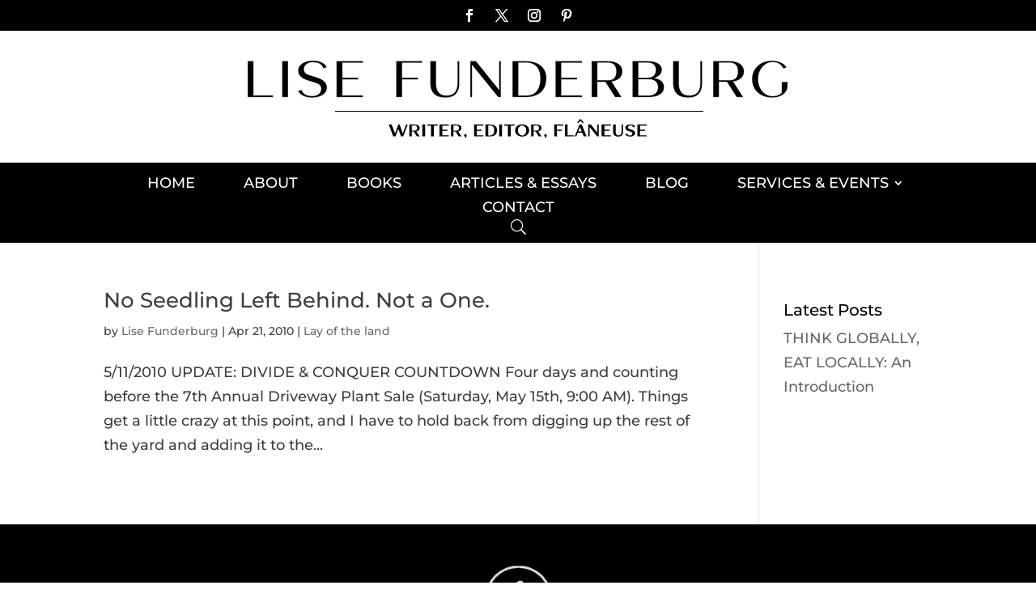

--- FILE ---
content_type: text/css
request_url: https://lisefunderburg.com/wp-content/et-cache/taxonomy/post_tag/392/et-divi-dynamic-tb-16-tb-67-late.css?ver=1768651497
body_size: -26
content:
@font-face{font-family:ETmodules;font-display:block;src:url(//lisefunderburg.com/wp-content/themes/Divi/core/admin/fonts/modules/social/modules.eot);src:url(//lisefunderburg.com/wp-content/themes/Divi/core/admin/fonts/modules/social/modules.eot?#iefix) format("embedded-opentype"),url(//lisefunderburg.com/wp-content/themes/Divi/core/admin/fonts/modules/social/modules.woff) format("woff"),url(//lisefunderburg.com/wp-content/themes/Divi/core/admin/fonts/modules/social/modules.ttf) format("truetype"),url(//lisefunderburg.com/wp-content/themes/Divi/core/admin/fonts/modules/social/modules.svg#ETmodules) format("svg");font-weight:400;font-style:normal}

--- FILE ---
content_type: text/css
request_url: https://lisefunderburg.com/wp-content/litespeed/css/095fbc4950de8602527977547888a67f.css?ver=31182
body_size: 1178
content:
body,.et_pb_column_1_2 .et_quote_content blockquote cite,.et_pb_column_1_2 .et_link_content a.et_link_main_url,.et_pb_column_1_3 .et_quote_content blockquote cite,.et_pb_column_3_8 .et_quote_content blockquote cite,.et_pb_column_1_4 .et_quote_content blockquote cite,.et_pb_blog_grid .et_quote_content blockquote cite,.et_pb_column_1_3 .et_link_content a.et_link_main_url,.et_pb_column_3_8 .et_link_content a.et_link_main_url,.et_pb_column_1_4 .et_link_content a.et_link_main_url,.et_pb_blog_grid .et_link_content a.et_link_main_url,body .et_pb_bg_layout_light .et_pb_post p,body .et_pb_bg_layout_dark .et_pb_post p{font-size:18px}.et_pb_slide_content,.et_pb_best_value{font-size:20px}body{color:#3c403d}h1,h2,h3,h4,h5,h6{color:#3c403d}#et_search_icon:hover,.mobile_menu_bar:before,.mobile_menu_bar:after,.et_toggle_slide_menu:after,.et-social-icon a:hover,.et_pb_sum,.et_pb_pricing li a,.et_pb_pricing_table_button,.et_overlay:before,.entry-summary p.price ins,.et_pb_member_social_links a:hover,.et_pb_widget li a:hover,.et_pb_filterable_portfolio .et_pb_portfolio_filters li a.active,.et_pb_filterable_portfolio .et_pb_portofolio_pagination ul li a.active,.et_pb_gallery .et_pb_gallery_pagination ul li a.active,.wp-pagenavi span.current,.wp-pagenavi a:hover,.nav-single a,.tagged_as a,.posted_in a{color:#39603d}.et_pb_contact_submit,.et_password_protected_form .et_submit_button,.et_pb_bg_layout_light .et_pb_newsletter_button,.comment-reply-link,.form-submit .et_pb_button,.et_pb_bg_layout_light .et_pb_promo_button,.et_pb_bg_layout_light .et_pb_more_button,.et_pb_contact p input[type=checkbox]:checked+label i:before,.et_pb_bg_layout_light.et_pb_module.et_pb_button{color:#39603d}.footer-widget h4{color:#39603d}.et-search-form,.nav li ul,.et_mobile_menu,.footer-widget li:before,.et_pb_pricing li:before,blockquote{border-color:#39603d}.et_pb_counter_amount,.et_pb_featured_table .et_pb_pricing_heading,.et_quote_content,.et_link_content,.et_audio_content,.et_pb_post_slider.et_pb_bg_layout_dark,.et_slide_in_menu_container,.et_pb_contact p input[type=radio]:checked+label i:before{background-color:#39603d}.container,.et_pb_row,.et_pb_slider .et_pb_container,.et_pb_fullwidth_section .et_pb_title_container,.et_pb_fullwidth_section .et_pb_title_featured_container,.et_pb_fullwidth_header:not(.et_pb_fullscreen) .et_pb_fullwidth_header_container{max-width:1400px}.et_boxed_layout #page-container,.et_boxed_layout.et_non_fixed_nav.et_transparent_nav #page-container #top-header,.et_boxed_layout.et_non_fixed_nav.et_transparent_nav #page-container #main-header,.et_fixed_nav.et_boxed_layout #page-container #top-header,.et_fixed_nav.et_boxed_layout #page-container #main-header,.et_boxed_layout #page-container .container,.et_boxed_layout #page-container .et_pb_row{max-width:1560px}a{color:#39603d}.et_secondary_nav_enabled #page-container #top-header{background-color:#39603d!important}#et-secondary-nav li ul{background-color:#39603d}#main-footer .footer-widget h4,#main-footer .widget_block h1,#main-footer .widget_block h2,#main-footer .widget_block h3,#main-footer .widget_block h4,#main-footer .widget_block h5,#main-footer .widget_block h6{color:#39603d}.footer-widget li:before{border-color:#39603d}#footer-widgets .footer-widget li:before{top:12.3px}@media only screen and (min-width:981px){.et_fixed_nav #page-container .et-fixed-header#top-header{background-color:#39603d!important}.et_fixed_nav #page-container .et-fixed-header#top-header #et-secondary-nav li ul{background-color:#39603d}}@media only screen and (min-width:1750px){.et_pb_row{padding:35px 0}.et_pb_section{padding:70px 0}.single.et_pb_pagebuilder_layout.et_full_width_page .et_post_meta_wrapper{padding-top:105px}.et_pb_fullwidth_section{padding:0}}body,input,textarea,select{font-family:'Montserrat',Helvetica,Arial,Lucida,sans-serif}header .et_pb_menu__icon.et_pb_menu__search-button{transform:scaleX(-1)}.book-row .et_pb_column{position:relative}.book-row .et_pb_button_module_wrapper{position:initial}.book-row .et_pb_button{position:absolute;bottom:-20px;left:50%;width:190px;transform:translateX(-50%)}.people-table td{padding:25px!important}.et_pb_sidebar_no_border ul li{border-bottom:1px solid #666;font-size:15px}a.third-button{margin-top:0}@media (max-width:767px){a.big-button{width:auto;margin-top:35px}}@media (min-width:768px) and (max-width:1750px){a.first-buy-button{width:auto;margin-bottom:35px!important}.text-and-buttons .et_pb_button{font-size:17px}a.third-button{margin-top:0}}.et_pb_widget.widget_block:first-child{margin-top:15px;margin-bottom:5px}.et_pb_widget.widget_block.widget_recent_entries{margin-bottom:30px}@media (max-width:640px){.people-table td{width:100%!important;display:inline-block!important}.people-table td img{width:200px}img.alignleft{display:block;float:none}}

--- FILE ---
content_type: text/css
request_url: https://lisefunderburg.com/wp-content/et-cache/taxonomy/post_tag/392/et-divi-dynamic-tb-16-tb-67-late.css
body_size: -105
content:
@font-face{font-family:ETmodules;font-display:block;src:url(//lisefunderburg.com/wp-content/themes/Divi/core/admin/fonts/modules/social/modules.eot);src:url(//lisefunderburg.com/wp-content/themes/Divi/core/admin/fonts/modules/social/modules.eot?#iefix) format("embedded-opentype"),url(//lisefunderburg.com/wp-content/themes/Divi/core/admin/fonts/modules/social/modules.woff) format("woff"),url(//lisefunderburg.com/wp-content/themes/Divi/core/admin/fonts/modules/social/modules.ttf) format("truetype"),url(//lisefunderburg.com/wp-content/themes/Divi/core/admin/fonts/modules/social/modules.svg#ETmodules) format("svg");font-weight:400;font-style:normal}